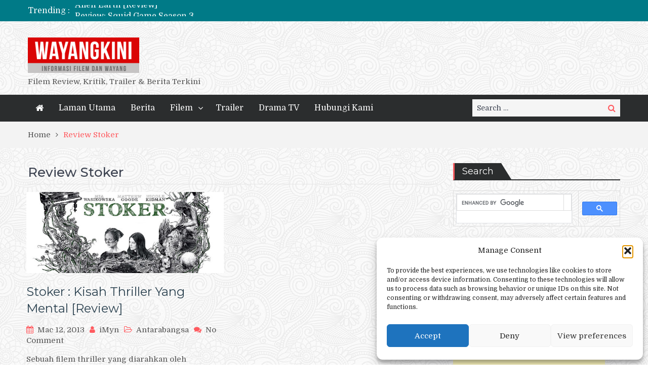

--- FILE ---
content_type: text/html; charset=UTF-8
request_url: https://wayangkini.com/tag/review-stoker/
body_size: 14608
content:
<!-- This page is cached by the Hummingbird Performance plugin v3.17.1 - https://wordpress.org/plugins/hummingbird-performance/. --><!DOCTYPE html> <html lang="ms-MY"><head>
	    <meta charset="UTF-8">
    <meta name="viewport" content="width=device-width, initial-scale=1">
    <link rel="profile" href="https://gmpg.org/xfn/11">
    <link rel="pingback" href="https://wayangkini.com/xmlrpc.php">
    <meta name="format-detection" content="telephone=no">
    <meta http-equiv="X-UA-Compatible" content="IE=edge">
    <meta name='robots' content='index, follow, max-image-preview:large, max-snippet:-1, max-video-preview:-1' />
	<style>img:is([sizes="auto" i], [sizes^="auto," i]) { contain-intrinsic-size: 3000px 1500px }</style>
	
	<!-- This site is optimized with the Yoast SEO plugin v26.3 - https://yoast.com/wordpress/plugins/seo/ -->
	<title>Review Stoker Archives - WayangKini</title>
	<link rel="canonical" href="https://wayangkini.com/tag/review-stoker/" />
	<meta property="og:locale" content="ms_MY" />
	<meta property="og:type" content="article" />
	<meta property="og:title" content="Review Stoker Archives - WayangKini" />
	<meta property="og:url" content="https://wayangkini.com/tag/review-stoker/" />
	<meta property="og:site_name" content="WayangKini" />
	<script type="application/ld+json" class="yoast-schema-graph">{"@context":"https://schema.org","@graph":[{"@type":"CollectionPage","@id":"https://wayangkini.com/tag/review-stoker/","url":"https://wayangkini.com/tag/review-stoker/","name":"Review Stoker Archives - WayangKini","isPartOf":{"@id":"https://wayangkini.com/#website"},"primaryImageOfPage":{"@id":"https://wayangkini.com/tag/review-stoker/#primaryimage"},"image":{"@id":"https://wayangkini.com/tag/review-stoker/#primaryimage"},"thumbnailUrl":"https://wayangkini.com/wp-content/uploads/2013/03/Stoker-1993581-header.jpg","breadcrumb":{"@id":"https://wayangkini.com/tag/review-stoker/#breadcrumb"},"inLanguage":"ms-MY"},{"@type":"ImageObject","inLanguage":"ms-MY","@id":"https://wayangkini.com/tag/review-stoker/#primaryimage","url":"https://wayangkini.com/wp-content/uploads/2013/03/Stoker-1993581-header.jpg","contentUrl":"https://wayangkini.com/wp-content/uploads/2013/03/Stoker-1993581-header.jpg","width":610,"height":250,"caption":"Stoker"},{"@type":"BreadcrumbList","@id":"https://wayangkini.com/tag/review-stoker/#breadcrumb","itemListElement":[{"@type":"ListItem","position":1,"name":"Home","item":"https://wayangkini.com/"},{"@type":"ListItem","position":2,"name":"Review Stoker"}]},{"@type":"WebSite","@id":"https://wayangkini.com/#website","url":"https://wayangkini.com/","name":"WayangKini","description":"Filem Review, Kritik, Trailer &amp; Berita Terkini","publisher":{"@id":"https://wayangkini.com/#organization"},"potentialAction":[{"@type":"SearchAction","target":{"@type":"EntryPoint","urlTemplate":"https://wayangkini.com/?s={search_term_string}"},"query-input":{"@type":"PropertyValueSpecification","valueRequired":true,"valueName":"search_term_string"}}],"inLanguage":"ms-MY"},{"@type":"Organization","@id":"https://wayangkini.com/#organization","name":"WayangKini","url":"https://wayangkini.com/","logo":{"@type":"ImageObject","inLanguage":"ms-MY","@id":"https://wayangkini.com/#/schema/logo/image/","url":"https://wayangkini.com/wp-content/uploads/2015/02/cropped-wayangkini1.png","contentUrl":"https://wayangkini.com/wp-content/uploads/2015/02/cropped-wayangkini1.png","width":220,"height":70,"caption":"WayangKini"},"image":{"@id":"https://wayangkini.com/#/schema/logo/image/"},"sameAs":["https://www.facebook.com/Wayangkini/"]}]}</script>
	<!-- / Yoast SEO plugin. -->


<link rel='dns-prefetch' href='//fonts.googleapis.com' />
<link href='https://fonts.googleapis.com' rel='preconnect' />
<link href='//fonts.gstatic.com' crossorigin='' rel='preconnect' />
<link rel="alternate" type="application/rss+xml" title="Suapan WayangKini &raquo;" href="https://wayangkini.com/feed/" />
<link rel="alternate" type="application/rss+xml" title="Suapan Ulasan WayangKini &raquo;" href="https://wayangkini.com/comments/feed/" />
<link rel="alternate" type="application/rss+xml" title="Suapan Tag WayangKini &raquo; Review Stoker" href="https://wayangkini.com/tag/review-stoker/feed/" />
		<!-- This site uses the Google Analytics by ExactMetrics plugin v8.10.1 - Using Analytics tracking - https://www.exactmetrics.com/ -->
							<script src="//www.googletagmanager.com/gtag/js?id=G-4ZJMTS7KMJ"  data-cfasync="false" data-wpfc-render="false" type="text/javascript" async></script>
			<script data-cfasync="false" data-wpfc-render="false" type="text/javascript">
				var em_version = '8.10.1';
				var em_track_user = true;
				var em_no_track_reason = '';
								var ExactMetricsDefaultLocations = {"page_location":"https:\/\/wayangkini.com\/tag\/review-stoker\/"};
								if ( typeof ExactMetricsPrivacyGuardFilter === 'function' ) {
					var ExactMetricsLocations = (typeof ExactMetricsExcludeQuery === 'object') ? ExactMetricsPrivacyGuardFilter( ExactMetricsExcludeQuery ) : ExactMetricsPrivacyGuardFilter( ExactMetricsDefaultLocations );
				} else {
					var ExactMetricsLocations = (typeof ExactMetricsExcludeQuery === 'object') ? ExactMetricsExcludeQuery : ExactMetricsDefaultLocations;
				}

								var disableStrs = [
										'ga-disable-G-4ZJMTS7KMJ',
									];

				/* Function to detect opted out users */
				function __gtagTrackerIsOptedOut() {
					for (var index = 0; index < disableStrs.length; index++) {
						if (document.cookie.indexOf(disableStrs[index] + '=true') > -1) {
							return true;
						}
					}

					return false;
				}

				/* Disable tracking if the opt-out cookie exists. */
				if (__gtagTrackerIsOptedOut()) {
					for (var index = 0; index < disableStrs.length; index++) {
						window[disableStrs[index]] = true;
					}
				}

				/* Opt-out function */
				function __gtagTrackerOptout() {
					for (var index = 0; index < disableStrs.length; index++) {
						document.cookie = disableStrs[index] + '=true; expires=Thu, 31 Dec 2099 23:59:59 UTC; path=/';
						window[disableStrs[index]] = true;
					}
				}

				if ('undefined' === typeof gaOptout) {
					function gaOptout() {
						__gtagTrackerOptout();
					}
				}
								window.dataLayer = window.dataLayer || [];

				window.ExactMetricsDualTracker = {
					helpers: {},
					trackers: {},
				};
				if (em_track_user) {
					function __gtagDataLayer() {
						dataLayer.push(arguments);
					}

					function __gtagTracker(type, name, parameters) {
						if (!parameters) {
							parameters = {};
						}

						if (parameters.send_to) {
							__gtagDataLayer.apply(null, arguments);
							return;
						}

						if (type === 'event') {
														parameters.send_to = exactmetrics_frontend.v4_id;
							var hookName = name;
							if (typeof parameters['event_category'] !== 'undefined') {
								hookName = parameters['event_category'] + ':' + name;
							}

							if (typeof ExactMetricsDualTracker.trackers[hookName] !== 'undefined') {
								ExactMetricsDualTracker.trackers[hookName](parameters);
							} else {
								__gtagDataLayer('event', name, parameters);
							}
							
						} else {
							__gtagDataLayer.apply(null, arguments);
						}
					}

					__gtagTracker('js', new Date());
					__gtagTracker('set', {
						'developer_id.dNDMyYj': true,
											});
					if ( ExactMetricsLocations.page_location ) {
						__gtagTracker('set', ExactMetricsLocations);
					}
										__gtagTracker('config', 'G-4ZJMTS7KMJ', {"forceSSL":"true"} );
										window.gtag = __gtagTracker;										(function () {
						/* https://developers.google.com/analytics/devguides/collection/analyticsjs/ */
						/* ga and __gaTracker compatibility shim. */
						var noopfn = function () {
							return null;
						};
						var newtracker = function () {
							return new Tracker();
						};
						var Tracker = function () {
							return null;
						};
						var p = Tracker.prototype;
						p.get = noopfn;
						p.set = noopfn;
						p.send = function () {
							var args = Array.prototype.slice.call(arguments);
							args.unshift('send');
							__gaTracker.apply(null, args);
						};
						var __gaTracker = function () {
							var len = arguments.length;
							if (len === 0) {
								return;
							}
							var f = arguments[len - 1];
							if (typeof f !== 'object' || f === null || typeof f.hitCallback !== 'function') {
								if ('send' === arguments[0]) {
									var hitConverted, hitObject = false, action;
									if ('event' === arguments[1]) {
										if ('undefined' !== typeof arguments[3]) {
											hitObject = {
												'eventAction': arguments[3],
												'eventCategory': arguments[2],
												'eventLabel': arguments[4],
												'value': arguments[5] ? arguments[5] : 1,
											}
										}
									}
									if ('pageview' === arguments[1]) {
										if ('undefined' !== typeof arguments[2]) {
											hitObject = {
												'eventAction': 'page_view',
												'page_path': arguments[2],
											}
										}
									}
									if (typeof arguments[2] === 'object') {
										hitObject = arguments[2];
									}
									if (typeof arguments[5] === 'object') {
										Object.assign(hitObject, arguments[5]);
									}
									if ('undefined' !== typeof arguments[1].hitType) {
										hitObject = arguments[1];
										if ('pageview' === hitObject.hitType) {
											hitObject.eventAction = 'page_view';
										}
									}
									if (hitObject) {
										action = 'timing' === arguments[1].hitType ? 'timing_complete' : hitObject.eventAction;
										hitConverted = mapArgs(hitObject);
										__gtagTracker('event', action, hitConverted);
									}
								}
								return;
							}

							function mapArgs(args) {
								var arg, hit = {};
								var gaMap = {
									'eventCategory': 'event_category',
									'eventAction': 'event_action',
									'eventLabel': 'event_label',
									'eventValue': 'event_value',
									'nonInteraction': 'non_interaction',
									'timingCategory': 'event_category',
									'timingVar': 'name',
									'timingValue': 'value',
									'timingLabel': 'event_label',
									'page': 'page_path',
									'location': 'page_location',
									'title': 'page_title',
									'referrer' : 'page_referrer',
								};
								for (arg in args) {
																		if (!(!args.hasOwnProperty(arg) || !gaMap.hasOwnProperty(arg))) {
										hit[gaMap[arg]] = args[arg];
									} else {
										hit[arg] = args[arg];
									}
								}
								return hit;
							}

							try {
								f.hitCallback();
							} catch (ex) {
							}
						};
						__gaTracker.create = newtracker;
						__gaTracker.getByName = newtracker;
						__gaTracker.getAll = function () {
							return [];
						};
						__gaTracker.remove = noopfn;
						__gaTracker.loaded = true;
						window['__gaTracker'] = __gaTracker;
					})();
									} else {
										console.log("");
					(function () {
						function __gtagTracker() {
							return null;
						}

						window['__gtagTracker'] = __gtagTracker;
						window['gtag'] = __gtagTracker;
					})();
									}
			</script>
							<!-- / Google Analytics by ExactMetrics -->
		<link rel='stylesheet' id='wp-block-library-css' href='https://wayangkini.com/wp-includes/css/dist/block-library/style.min.css' type='text/css' media='all' />
<style id='classic-theme-styles-inline-css' type='text/css'>
/*! This file is auto-generated */
.wp-block-button__link{color:#fff;background-color:#32373c;border-radius:9999px;box-shadow:none;text-decoration:none;padding:calc(.667em + 2px) calc(1.333em + 2px);font-size:1.125em}.wp-block-file__button{background:#32373c;color:#fff;text-decoration:none}
</style>
<style id='global-styles-inline-css' type='text/css'>
:root{--wp--preset--aspect-ratio--square: 1;--wp--preset--aspect-ratio--4-3: 4/3;--wp--preset--aspect-ratio--3-4: 3/4;--wp--preset--aspect-ratio--3-2: 3/2;--wp--preset--aspect-ratio--2-3: 2/3;--wp--preset--aspect-ratio--16-9: 16/9;--wp--preset--aspect-ratio--9-16: 9/16;--wp--preset--color--black: #000000;--wp--preset--color--cyan-bluish-gray: #abb8c3;--wp--preset--color--white: #ffffff;--wp--preset--color--pale-pink: #f78da7;--wp--preset--color--vivid-red: #cf2e2e;--wp--preset--color--luminous-vivid-orange: #ff6900;--wp--preset--color--luminous-vivid-amber: #fcb900;--wp--preset--color--light-green-cyan: #7bdcb5;--wp--preset--color--vivid-green-cyan: #00d084;--wp--preset--color--pale-cyan-blue: #8ed1fc;--wp--preset--color--vivid-cyan-blue: #0693e3;--wp--preset--color--vivid-purple: #9b51e0;--wp--preset--gradient--vivid-cyan-blue-to-vivid-purple: linear-gradient(135deg,rgba(6,147,227,1) 0%,rgb(155,81,224) 100%);--wp--preset--gradient--light-green-cyan-to-vivid-green-cyan: linear-gradient(135deg,rgb(122,220,180) 0%,rgb(0,208,130) 100%);--wp--preset--gradient--luminous-vivid-amber-to-luminous-vivid-orange: linear-gradient(135deg,rgba(252,185,0,1) 0%,rgba(255,105,0,1) 100%);--wp--preset--gradient--luminous-vivid-orange-to-vivid-red: linear-gradient(135deg,rgba(255,105,0,1) 0%,rgb(207,46,46) 100%);--wp--preset--gradient--very-light-gray-to-cyan-bluish-gray: linear-gradient(135deg,rgb(238,238,238) 0%,rgb(169,184,195) 100%);--wp--preset--gradient--cool-to-warm-spectrum: linear-gradient(135deg,rgb(74,234,220) 0%,rgb(151,120,209) 20%,rgb(207,42,186) 40%,rgb(238,44,130) 60%,rgb(251,105,98) 80%,rgb(254,248,76) 100%);--wp--preset--gradient--blush-light-purple: linear-gradient(135deg,rgb(255,206,236) 0%,rgb(152,150,240) 100%);--wp--preset--gradient--blush-bordeaux: linear-gradient(135deg,rgb(254,205,165) 0%,rgb(254,45,45) 50%,rgb(107,0,62) 100%);--wp--preset--gradient--luminous-dusk: linear-gradient(135deg,rgb(255,203,112) 0%,rgb(199,81,192) 50%,rgb(65,88,208) 100%);--wp--preset--gradient--pale-ocean: linear-gradient(135deg,rgb(255,245,203) 0%,rgb(182,227,212) 50%,rgb(51,167,181) 100%);--wp--preset--gradient--electric-grass: linear-gradient(135deg,rgb(202,248,128) 0%,rgb(113,206,126) 100%);--wp--preset--gradient--midnight: linear-gradient(135deg,rgb(2,3,129) 0%,rgb(40,116,252) 100%);--wp--preset--font-size--small: 13px;--wp--preset--font-size--medium: 20px;--wp--preset--font-size--large: 36px;--wp--preset--font-size--x-large: 42px;--wp--preset--spacing--20: 0.44rem;--wp--preset--spacing--30: 0.67rem;--wp--preset--spacing--40: 1rem;--wp--preset--spacing--50: 1.5rem;--wp--preset--spacing--60: 2.25rem;--wp--preset--spacing--70: 3.38rem;--wp--preset--spacing--80: 5.06rem;--wp--preset--shadow--natural: 6px 6px 9px rgba(0, 0, 0, 0.2);--wp--preset--shadow--deep: 12px 12px 50px rgba(0, 0, 0, 0.4);--wp--preset--shadow--sharp: 6px 6px 0px rgba(0, 0, 0, 0.2);--wp--preset--shadow--outlined: 6px 6px 0px -3px rgba(255, 255, 255, 1), 6px 6px rgba(0, 0, 0, 1);--wp--preset--shadow--crisp: 6px 6px 0px rgba(0, 0, 0, 1);}:where(.is-layout-flex){gap: 0.5em;}:where(.is-layout-grid){gap: 0.5em;}body .is-layout-flex{display: flex;}.is-layout-flex{flex-wrap: wrap;align-items: center;}.is-layout-flex > :is(*, div){margin: 0;}body .is-layout-grid{display: grid;}.is-layout-grid > :is(*, div){margin: 0;}:where(.wp-block-columns.is-layout-flex){gap: 2em;}:where(.wp-block-columns.is-layout-grid){gap: 2em;}:where(.wp-block-post-template.is-layout-flex){gap: 1.25em;}:where(.wp-block-post-template.is-layout-grid){gap: 1.25em;}.has-black-color{color: var(--wp--preset--color--black) !important;}.has-cyan-bluish-gray-color{color: var(--wp--preset--color--cyan-bluish-gray) !important;}.has-white-color{color: var(--wp--preset--color--white) !important;}.has-pale-pink-color{color: var(--wp--preset--color--pale-pink) !important;}.has-vivid-red-color{color: var(--wp--preset--color--vivid-red) !important;}.has-luminous-vivid-orange-color{color: var(--wp--preset--color--luminous-vivid-orange) !important;}.has-luminous-vivid-amber-color{color: var(--wp--preset--color--luminous-vivid-amber) !important;}.has-light-green-cyan-color{color: var(--wp--preset--color--light-green-cyan) !important;}.has-vivid-green-cyan-color{color: var(--wp--preset--color--vivid-green-cyan) !important;}.has-pale-cyan-blue-color{color: var(--wp--preset--color--pale-cyan-blue) !important;}.has-vivid-cyan-blue-color{color: var(--wp--preset--color--vivid-cyan-blue) !important;}.has-vivid-purple-color{color: var(--wp--preset--color--vivid-purple) !important;}.has-black-background-color{background-color: var(--wp--preset--color--black) !important;}.has-cyan-bluish-gray-background-color{background-color: var(--wp--preset--color--cyan-bluish-gray) !important;}.has-white-background-color{background-color: var(--wp--preset--color--white) !important;}.has-pale-pink-background-color{background-color: var(--wp--preset--color--pale-pink) !important;}.has-vivid-red-background-color{background-color: var(--wp--preset--color--vivid-red) !important;}.has-luminous-vivid-orange-background-color{background-color: var(--wp--preset--color--luminous-vivid-orange) !important;}.has-luminous-vivid-amber-background-color{background-color: var(--wp--preset--color--luminous-vivid-amber) !important;}.has-light-green-cyan-background-color{background-color: var(--wp--preset--color--light-green-cyan) !important;}.has-vivid-green-cyan-background-color{background-color: var(--wp--preset--color--vivid-green-cyan) !important;}.has-pale-cyan-blue-background-color{background-color: var(--wp--preset--color--pale-cyan-blue) !important;}.has-vivid-cyan-blue-background-color{background-color: var(--wp--preset--color--vivid-cyan-blue) !important;}.has-vivid-purple-background-color{background-color: var(--wp--preset--color--vivid-purple) !important;}.has-black-border-color{border-color: var(--wp--preset--color--black) !important;}.has-cyan-bluish-gray-border-color{border-color: var(--wp--preset--color--cyan-bluish-gray) !important;}.has-white-border-color{border-color: var(--wp--preset--color--white) !important;}.has-pale-pink-border-color{border-color: var(--wp--preset--color--pale-pink) !important;}.has-vivid-red-border-color{border-color: var(--wp--preset--color--vivid-red) !important;}.has-luminous-vivid-orange-border-color{border-color: var(--wp--preset--color--luminous-vivid-orange) !important;}.has-luminous-vivid-amber-border-color{border-color: var(--wp--preset--color--luminous-vivid-amber) !important;}.has-light-green-cyan-border-color{border-color: var(--wp--preset--color--light-green-cyan) !important;}.has-vivid-green-cyan-border-color{border-color: var(--wp--preset--color--vivid-green-cyan) !important;}.has-pale-cyan-blue-border-color{border-color: var(--wp--preset--color--pale-cyan-blue) !important;}.has-vivid-cyan-blue-border-color{border-color: var(--wp--preset--color--vivid-cyan-blue) !important;}.has-vivid-purple-border-color{border-color: var(--wp--preset--color--vivid-purple) !important;}.has-vivid-cyan-blue-to-vivid-purple-gradient-background{background: var(--wp--preset--gradient--vivid-cyan-blue-to-vivid-purple) !important;}.has-light-green-cyan-to-vivid-green-cyan-gradient-background{background: var(--wp--preset--gradient--light-green-cyan-to-vivid-green-cyan) !important;}.has-luminous-vivid-amber-to-luminous-vivid-orange-gradient-background{background: var(--wp--preset--gradient--luminous-vivid-amber-to-luminous-vivid-orange) !important;}.has-luminous-vivid-orange-to-vivid-red-gradient-background{background: var(--wp--preset--gradient--luminous-vivid-orange-to-vivid-red) !important;}.has-very-light-gray-to-cyan-bluish-gray-gradient-background{background: var(--wp--preset--gradient--very-light-gray-to-cyan-bluish-gray) !important;}.has-cool-to-warm-spectrum-gradient-background{background: var(--wp--preset--gradient--cool-to-warm-spectrum) !important;}.has-blush-light-purple-gradient-background{background: var(--wp--preset--gradient--blush-light-purple) !important;}.has-blush-bordeaux-gradient-background{background: var(--wp--preset--gradient--blush-bordeaux) !important;}.has-luminous-dusk-gradient-background{background: var(--wp--preset--gradient--luminous-dusk) !important;}.has-pale-ocean-gradient-background{background: var(--wp--preset--gradient--pale-ocean) !important;}.has-electric-grass-gradient-background{background: var(--wp--preset--gradient--electric-grass) !important;}.has-midnight-gradient-background{background: var(--wp--preset--gradient--midnight) !important;}.has-small-font-size{font-size: var(--wp--preset--font-size--small) !important;}.has-medium-font-size{font-size: var(--wp--preset--font-size--medium) !important;}.has-large-font-size{font-size: var(--wp--preset--font-size--large) !important;}.has-x-large-font-size{font-size: var(--wp--preset--font-size--x-large) !important;}
:where(.wp-block-post-template.is-layout-flex){gap: 1.25em;}:where(.wp-block-post-template.is-layout-grid){gap: 1.25em;}
:where(.wp-block-columns.is-layout-flex){gap: 2em;}:where(.wp-block-columns.is-layout-grid){gap: 2em;}
:root :where(.wp-block-pullquote){font-size: 1.5em;line-height: 1.6;}
</style>
<link rel='stylesheet' id='wphb-1-css' href='https://wayangkini.com/wp-content/uploads/hummingbird-assets/32b8a3fb2db4a8d3fda5ecbb26988a35.css' type='text/css' media='all' />
<style id='wphb-1-inline-css' type='text/css'>
.mashsb-count {color:#cccccc;}@media only screen and (min-width:568px){.mashsb-buttons a {min-width: 177px;}}
</style>
<link rel='stylesheet' id='pt-magazine-fonts-css' href='//fonts.googleapis.com/css?family=Domine%3A400%2C700%7CMontserrat%3A300%2C400%2C500%2C600%2C700&#038;subset=latin%2Clatin-ext' type='text/css' media='all' />
<link rel='stylesheet' id='wphb-2-css' href='https://wayangkini.com/wp-content/uploads/hummingbird-assets/07fd95cbaf2b123bd113202e7d237212.css' type='text/css' media='all' />
<script type="text/javascript" async src="https://wayangkini.com/wp-content/plugins/burst-statistics/helpers/timeme/timeme.min.js" id="burst-timeme-js"></script>
<script type="text/javascript" id="burst-js-extra">
/* <![CDATA[ */
var burst = {"tracking":{"isInitialHit":true,"lastUpdateTimestamp":0,"beacon_url":"https:\/\/wayangkini.com\/wp-content\/plugins\/burst-statistics\/endpoint.php","ajaxUrl":"https:\/\/wayangkini.com\/wp-admin\/admin-ajax.php"},"options":{"cookieless":0,"pageUrl":"https:\/\/wayangkini.com\/antarabangsa\/stoker-kisah-thriller-yang-mental-review\/","beacon_enabled":1,"do_not_track":0,"enable_turbo_mode":0,"track_url_change":0,"cookie_retention_days":30,"debug":0},"goals":{"completed":[],"scriptUrl":"https:\/\/wayangkini.com\/wp-content\/plugins\/burst-statistics\/assets\/js\/build\/burst-goals.js?v=1762801997","active":[{"ID":"1","title":"Default goal","type":"clicks","status":"active","server_side":"0","url":"*","conversion_metric":"visitors","date_created":"1714021712","date_start":"1714021712","date_end":"0","attribute":"class","attribute_value":"","hook":"","selector":""}]},"cache":{"uid":null,"fingerprint":null,"isUserAgent":null,"isDoNotTrack":null,"useCookies":null}};
/* ]]> */
</script>
<script type="text/javascript" async src="https://wayangkini.com/wp-content/plugins/burst-statistics/assets/js/build/burst.min.js" id="burst-js"></script>
<script type="text/javascript" src="https://wayangkini.com/wp-content/uploads/hummingbird-assets/04000573ea67ed5a46dbd483b7c33f74.js" id="wphb-3-js"></script>
<script type="text/javascript" id="wphb-4-js-extra">
/* <![CDATA[ */
var rllArgs = {"script":"nivo_lightbox","selector":"lightbox","custom_events":""};;;var mashsb = {"shares":"0","round_shares":"1","animate_shares":"0","dynamic_buttons":"0","share_url":"https:\/\/wayangkini.com\/antarabangsa\/stoker-kisah-thriller-yang-mental-review\/","title":"Stoker+%3A+Kisah+Thriller+Yang+Mental+%5BReview%5D","image":"https:\/\/wayangkini.com\/wp-content\/uploads\/2013\/03\/Stoker-1993581-header.jpg","desc":"Sebuah filem thriller yang diarahkan oleh pengarah filem Korea \"Oldboy\", Park Chan-wook, yang berkisar tentang keluarga India Stoker yang baru kehilangan ayah dan pada masa yang sama pakciknya, Charles, yang tidak pernah dia temui sebelum \u2026","hashtag":"","subscribe":"content","subscribe_url":"","activestatus":"1","singular":"0","twitter_popup":"1","refresh":"0","nonce":"ebd8ee2ec2","postid":"","servertime":"1763402015","ajaxurl":"https:\/\/wayangkini.com\/wp-admin\/admin-ajax.php"};
/* ]]> */
</script>
<script type="text/javascript" src="https://wayangkini.com/wp-content/uploads/hummingbird-assets/4a508ee8b95a7f2a20f8576e7ea1b888.js" id="wphb-4-js"></script>
<link rel="https://api.w.org/" href="https://wayangkini.com/wp-json/" /><link rel="alternate" title="JSON" type="application/json" href="https://wayangkini.com/wp-json/wp/v2/tags/67" />			<style>.cmplz-hidden {
					display: none !important;
				}</style><style type="text/css" id="custom-background-css">
body.custom-background { background-image: url("https://wayangkini.com/wp-content/uploads/2020/08/symphony.png"); background-position: left top; background-size: auto; background-repeat: repeat; background-attachment: scroll; }
</style>
	<link rel="icon" href="https://wayangkini.com/wp-content/uploads/2012/12/cropped-Wayang-Kini-32x32.png" sizes="32x32" />
<link rel="icon" href="https://wayangkini.com/wp-content/uploads/2012/12/cropped-Wayang-Kini-192x192.png" sizes="192x192" />
<link rel="apple-touch-icon" href="https://wayangkini.com/wp-content/uploads/2012/12/cropped-Wayang-Kini-180x180.png" />
<meta name="msapplication-TileImage" content="https://wayangkini.com/wp-content/uploads/2012/12/cropped-Wayang-Kini-270x270.png" />
</head>

<body data-rsssl=1 class="archive tag tag-review-stoker tag-67 custom-background wp-custom-logo wp-theme-pt-magazine group-blog hfeed global-layout-right-sidebar blog-layout-grid global-sticky-sidebar" data-burst_id="67" data-burst_type="tag">
	<div id="page" class="site">
		<header id="masthead" class="site-header" role="banner">        <div class="top-header">
            <div class="container">
                <div class="top-header-content">
                    
                    <div class="top-info-left left">

                        
        <div class="recent-stories-holder">
            
                <span>Trending :</span>
                
                                  
                <ul id="recent-news">
                                            
                        <li>
                            <a href="https://wayangkini.com/hotstar/alien-earth-review/">Alien Earth [Review]</a>
                        </li>

                                                
                        <li>
                            <a href="https://wayangkini.com/netflix/review-squid-game-season-3/">Review: Squid Game Season 3</a>
                        </li>

                                                
                        <li>
                            <a href="https://wayangkini.com/anime/review-predator-killer-of-killers/">Review: Predator Killer of Killers</a>
                        </li>

                                                
                        <li>
                            <a href="https://wayangkini.com/anime/review-wild-robot/">[Review] Wild Robot</a>
                        </li>

                                                
                        <li>
                            <a href="https://wayangkini.com/hotstar/review-gannibal/">[Review] Gannibal</a>
                        </li>

                                              
                </ul>
                          </div>
        
                    </div>

                    <div class="top-info-right right">

                        
                            <div class="social-widgets">

                                <div class="widget pt_magazine_widget_social">
			<div class="social-widgets">

				
			</div>

			</div>                                
                            </div><!-- .social-widgets -->

                            
                    </div>

                </div><!-- .top-header-content -->   
            </div>
        </div><!-- .top-header -->
                <div class="bottom-header">
            <div class="container">
                <div class="site-branding">
                    <a href="https://wayangkini.com/" class="custom-logo-link" rel="home"><img width="220" height="70" src="https://wayangkini.com/wp-content/uploads/2015/02/cropped-wayangkini1.png" class="custom-logo" alt="WayangKini" decoding="async" /></a>
                            <p class="site-description">Filem Review, Kritik, Trailer &amp; Berita Terkini</p>

                                            </div>
                                
            </div>
        </div>

                <div class="sticky-wrapper" id="sticky-wrapper">
        <div class="main-navigation-holder home-icon-enabled">
            <div class="container">
                                <div id="main-nav" class="semi-width-nav clear-fix">
                    <nav id="site-navigation" class="main-navigation" role="navigation">
                        
                            <div class="home-icon">

                                <a href="https://wayangkini.com/"><i class="fa fa-home"></i></a>
                                
                            </div>

                                                    <div class="wrap-menu-content">
                            <div class="menu-main-container"><ul id="primary-menu" class="menu"><li id="menu-item-6" class="menu-item menu-item-type-custom menu-item-object-custom menu-item-home menu-item-6"><a href="https://wayangkini.com">Laman Utama</a></li>
<li id="menu-item-8" class="menu-item menu-item-type-taxonomy menu-item-object-category menu-item-8"><a href="https://wayangkini.com/category/berita/">Berita</a></li>
<li id="menu-item-1883" class="menu-item menu-item-type-custom menu-item-object-custom menu-item-has-children menu-item-1883"><a href="#">Filem</a>
<ul class="sub-menu">
	<li id="menu-item-9" class="menu-item menu-item-type-taxonomy menu-item-object-category menu-item-9"><a href="https://wayangkini.com/category/tempatan/">Tempatan</a></li>
	<li id="menu-item-7" class="menu-item menu-item-type-taxonomy menu-item-object-category menu-item-7"><a href="https://wayangkini.com/category/antarabangsa/">Antarabangsa</a></li>
	<li id="menu-item-4519" class="menu-item menu-item-type-taxonomy menu-item-object-category menu-item-4519"><a href="https://wayangkini.com/category/retro-movie/">Retro Movie</a></li>
	<li id="menu-item-4571" class="menu-item menu-item-type-taxonomy menu-item-object-category menu-item-4571"><a href="https://wayangkini.com/category/streaming/">Streaming</a></li>
</ul>
</li>
<li id="menu-item-10" class="menu-item menu-item-type-taxonomy menu-item-object-category menu-item-10"><a href="https://wayangkini.com/category/trailer/">Trailer</a></li>
<li id="menu-item-1387" class="menu-item menu-item-type-taxonomy menu-item-object-category menu-item-1387"><a href="https://wayangkini.com/category/drama-tv/">Drama TV</a></li>
<li id="menu-item-13" class="menu-item menu-item-type-post_type menu-item-object-page menu-item-13"><a href="https://wayangkini.com/hubungi-kami/">Hubungi Kami</a></li>
</ul></div>                        </div><!-- .menu-content -->
                    </nav><!-- #site-navigation -->
                </div> <!-- #main-nav -->

                                    <div class="search-holder">

                        
                        <div class="search-box">
                            
<form role="search" method="get" class="search-form" action="https://wayangkini.com/">
	
		<span class="screen-reader-text">Search for:</span>
		<input type="search" class="search-field" placeholder="Search &hellip;" value="" name="s" />
	
	<button type="submit" class="search-submit"><span class="screen-reader-text">Search</span><i class="fa fa-search" aria-hidden="true"></i></button>
</form>
                        </div>
                    </div><!-- .search-holder -->
                    
            </div><!-- .container -->
        </div>
        </div>
        </header><!-- #masthead -->
<div id="breadcrumb">
	<div class="container">
		<div role="navigation" aria-label="Breadcrumbs" class="breadcrumb-trail breadcrumbs" itemprop="breadcrumb"><ul class="trail-items" itemscope itemtype="http://schema.org/BreadcrumbList"><meta name="numberOfItems" content="2" /><meta name="itemListOrder" content="Ascending" /><li itemprop="itemListElement" itemscope itemtype="http://schema.org/ListItem" class="trail-item trail-begin"><a href="https://wayangkini.com/" rel="home" itemprop="item"><span itemprop="name">Home</span></a><meta itemprop="position" content="1" /></li><li itemprop="itemListElement" itemscope itemtype="http://schema.org/ListItem" class="trail-item trail-end"><span itemprop="item">Review Stoker</span><meta itemprop="position" content="2" /></li></ul></div>	</div><!-- .container -->
</div><!-- #breadcrumb -->

        <div id="content" class="site-content">

            
            <div class="container"><div class="inner-wrapper">
	<div id="primary" class="content-area">
		<main id="main" class="site-main" role="main">
                    <header class="entry-header"><h1>Review Stoker</h1></header><!-- .entry-header -->
			
				<div class="inner-wrapper">

				
				
<article id="post-230" class="post-230 post type-post status-publish format-standard has-post-thumbnail hentry category-antarabangsa tag-featured tag-india-stoker tag-review-stoker tag-stoker">

	<div class="article-wrap-inner">

		
			<div class="featured-thumb">

				
				<a href="https://wayangkini.com/antarabangsa/stoker-kisah-thriller-yang-mental-review/"><img width="400" height="164" src="https://wayangkini.com/wp-content/uploads/2013/03/Stoker-1993581-header.jpg" class="attachment-pt-magazine-tall size-pt-magazine-tall wp-post-image" alt="Stoker" decoding="async" fetchpriority="high" srcset="https://wayangkini.com/wp-content/uploads/2013/03/Stoker-1993581-header.jpg 610w, https://wayangkini.com/wp-content/uploads/2013/03/Stoker-1993581-header-300x122.jpg 300w" sizes="(max-width: 400px) 100vw, 400px" /></a>

			</div>

		
		
		<div class="content-wrap content-with-image">
			<div class="content-wrap-inner">
				<header class="entry-header">
					<h3 class="entry-title"><a href="https://wayangkini.com/antarabangsa/stoker-kisah-thriller-yang-mental-review/" rel="bookmark">Stoker : Kisah Thriller Yang Mental [Review]</a></h3>						<div class="entry-meta">
							<span class="posted-on"><a href="https://wayangkini.com/antarabangsa/stoker-kisah-thriller-yang-mental-review/" rel="bookmark"><time class="entry-date published updated" datetime="2013-03-12T14:06:10+08:00">Mac 12, 2013</time></a></span><span class="byline"> <span class="author vcard"><a class="url fn n" href="https://wayangkini.com/author/imyn/">iMyn</a></span></span><span class="cat-links"><a href="https://wayangkini.com/category/antarabangsa/" rel="category tag">Antarabangsa</a></span><span class="comments-link"><a href="https://wayangkini.com/antarabangsa/stoker-kisah-thriller-yang-mental-review/#respond">No Comment<span class="screen-reader-text"> on Stoker : Kisah Thriller Yang Mental [Review]</span></a></span>						</div><!-- .entry-meta -->
										</header><!-- .entry-header -->

				<div class="entry-content">
					<p>Sebuah filem thriller yang diarahkan oleh pengarah filem Korea &#8220;Oldboy&#8221;, Park Chan-wook, yang berkisar tentang keluarga India Stoker yang baru&hellip;</p>
<p><a href="https://wayangkini.com/antarabangsa/stoker-kisah-thriller-yang-mental-review/" class="read-more button">Artikel Penuh</a></p>
				</div><!-- .entry-content -->
			</div>
		</div>

	</div>

</article><!-- #post-## -->

				</div>

				
		</main><!-- #main -->
	</div><!-- #primary -->


<div id="sidebar-primary" class="widget-area sidebar" role="complementary">
	<aside id="custom_html-7" class="widget_text widget widget_custom_html"><div class="section-title"><h2 class="widget-title">Search</h2></div><div class="textwidget custom-html-widget"><script async src='https://cse.google.com/cse.js?cx=partner-pub-9202524378375021:9738877075'></script><div class="gcse-searchbox-only"></div></div></aside><aside id="custom_html-2" class="widget_text widget widget_custom_html"><div class="textwidget custom-html-widget"><script async src="//pagead2.googlesyndication.com/pagead/js/adsbygoogle.js"></script>
<!-- sidebar ad wayangkini -->
<ins class="adsbygoogle"
     style="display:inline-block;width:300px;height:250px"
     data-ad-client="ca-pub-9202524378375021"
     data-ad-slot="7685651905"></ins>
<script>
(adsbygoogle = window.adsbygoogle || []).push({});
</script></div></aside><aside id="pt-magazine-extended-recent-posts-2" class="widget extended-recent-posts widget_extended_recent_posts">
	        <div class="recent-news-section">
                
                <div class="section-title"><h2 class="widget-title">Post Terbaharu</h2></div>
                <div class="recent-posts-side">

                    
                            <div class="news-item layout-two">
                                <div class="news-thumb">
                                    <a href="https://wayangkini.com/hotstar/alien-earth-review/"><img width="105" height="80" src="https://wayangkini.com/wp-content/uploads/2025/09/ac314a24-c615-48ee-8e24-b26de75e64ef-105x80.webp" class="attachment-pt-magazine-thumbnail size-pt-magazine-thumbnail wp-post-image" alt="" decoding="async" loading="lazy" /></a>   
                                </div><!-- .news-thumb --> 

                                <div class="news-text-wrap">
                                    <h3><a href="https://wayangkini.com/hotstar/alien-earth-review/">Alien Earth [Review]</a></h3>
                                     <span class="posted-date">September 12, 2025</span>
                                </div><!-- .news-text-wrap -->
                            </div><!-- .news-item -->

                            
                            <div class="news-item layout-two">
                                <div class="news-thumb">
                                    <a href="https://wayangkini.com/netflix/review-squid-game-season-3/"><img width="105" height="80" src="https://wayangkini.com/wp-content/uploads/2025/07/upload_f290fd69aa141bd1763db8838973cdfa_fff56f66-a560-438a-96ce-677feb17940d-105x80.avif" class="attachment-pt-magazine-thumbnail size-pt-magazine-thumbnail wp-post-image" alt="Squid Game Season 3" decoding="async" loading="lazy" /></a>   
                                </div><!-- .news-thumb --> 

                                <div class="news-text-wrap">
                                    <h3><a href="https://wayangkini.com/netflix/review-squid-game-season-3/">Review: Squid Game Season 3</a></h3>
                                     <span class="posted-date">Julai 2, 2025</span>
                                </div><!-- .news-text-wrap -->
                            </div><!-- .news-item -->

                            
                            <div class="news-item layout-two">
                                <div class="news-thumb">
                                    <a href="https://wayangkini.com/anime/review-predator-killer-of-killers/"><img width="105" height="80" src="https://wayangkini.com/wp-content/uploads/2025/07/5ded19e6-73f5-4c65-a4f8-759bce8d1114-105x80.webp" class="attachment-pt-magazine-thumbnail size-pt-magazine-thumbnail wp-post-image" alt="" decoding="async" loading="lazy" /></a>   
                                </div><!-- .news-thumb --> 

                                <div class="news-text-wrap">
                                    <h3><a href="https://wayangkini.com/anime/review-predator-killer-of-killers/">Review: Predator Killer of Killers</a></h3>
                                     <span class="posted-date">Julai 2, 2025</span>
                                </div><!-- .news-text-wrap -->
                            </div><!-- .news-item -->

                            
                            <div class="news-item layout-two">
                                <div class="news-thumb">
                                    <a href="https://wayangkini.com/anime/review-wild-robot/"><img width="105" height="80" src="https://wayangkini.com/wp-content/uploads/2025/05/the-wild-robot-poster-105x80.jpg" class="attachment-pt-magazine-thumbnail size-pt-magazine-thumbnail wp-post-image" alt="" decoding="async" loading="lazy" /></a>   
                                </div><!-- .news-thumb --> 

                                <div class="news-text-wrap">
                                    <h3><a href="https://wayangkini.com/anime/review-wild-robot/">[Review] Wild Robot</a></h3>
                                     <span class="posted-date">Mei 24, 2025</span>
                                </div><!-- .news-text-wrap -->
                            </div><!-- .news-item -->

                            
                            <div class="news-item layout-two">
                                <div class="news-thumb">
                                    <a href="https://wayangkini.com/hotstar/review-gannibal/"><img width="105" height="80" src="https://wayangkini.com/wp-content/uploads/2025/05/Re-sized-Thumbnail-opt1-1024x536-1-105x80.png" class="attachment-pt-magazine-thumbnail size-pt-magazine-thumbnail wp-post-image" alt="" decoding="async" loading="lazy" /></a>   
                                </div><!-- .news-thumb --> 

                                <div class="news-text-wrap">
                                    <h3><a href="https://wayangkini.com/hotstar/review-gannibal/">[Review] Gannibal</a></h3>
                                     <span class="posted-date">Mei 24, 2025</span>
                                </div><!-- .news-text-wrap -->
                            </div><!-- .news-item -->

                            
                    
                </div>
                 
	        </aside><aside id="pt-magazine-popular-posts-2" class="widget popular-posts widget_popular_posts">
	        <div class="popular-news-section">
                
                <div class="section-title"><h2 class="widget-title">Popular</h2></div>
                <div class="popular-posts-side">

                    
                            <div class="news-item layout-two">
                                <div class="news-thumb">
                                    <a href="https://wayangkini.com/antarabangsa/antman-review/"><img width="105" height="55" src="https://wayangkini.com/wp-content/uploads/2015/07/New-Ant-Man-Photos-Released.jpg" class="attachment-pt-magazine-thumbnail size-pt-magazine-thumbnail wp-post-image" alt="" decoding="async" loading="lazy" srcset="https://wayangkini.com/wp-content/uploads/2015/07/New-Ant-Man-Photos-Released.jpg 656w, https://wayangkini.com/wp-content/uploads/2015/07/New-Ant-Man-Photos-Released-300x157.jpg 300w" sizes="auto, (max-width: 105px) 100vw, 105px" /></a>   
                                </div><!-- .news-thumb --> 

                                <div class="news-text-wrap">
                                    <h3><a href="https://wayangkini.com/antarabangsa/antman-review/">Antman [Review]</a></h3>
                                     <span class="posted-date">Julai 27, 2015</span>
                                </div><!-- .news-text-wrap -->
                            </div><!-- .news-item -->

                            
                            <div class="news-item layout-two">
                                <div class="news-thumb">
                                    <a href="https://wayangkini.com/antarabangsa/pixels-review/"><img width="105" height="53" src="https://wayangkini.com/wp-content/uploads/2015/09/pixels-share-logo.png" class="attachment-pt-magazine-thumbnail size-pt-magazine-thumbnail wp-post-image" alt="" decoding="async" loading="lazy" srcset="https://wayangkini.com/wp-content/uploads/2015/09/pixels-share-logo.png 720w, https://wayangkini.com/wp-content/uploads/2015/09/pixels-share-logo-300x150.png 300w, https://wayangkini.com/wp-content/uploads/2015/09/pixels-share-logo-750x375.png 750w" sizes="auto, (max-width: 105px) 100vw, 105px" /></a>   
                                </div><!-- .news-thumb --> 

                                <div class="news-text-wrap">
                                    <h3><a href="https://wayangkini.com/antarabangsa/pixels-review/">Pixels [Review]</a></h3>
                                     <span class="posted-date">September 1, 2015</span>
                                </div><!-- .news-text-wrap -->
                            </div><!-- .news-item -->

                            
                            <div class="news-item layout-two">
                                <div class="news-thumb">
                                    <a href="https://wayangkini.com/antarabangsa/the-martian-review/"><img width="105" height="57" src="https://wayangkini.com/wp-content/uploads/2015/10/The-Martian-2.png" class="attachment-pt-magazine-thumbnail size-pt-magazine-thumbnail wp-post-image" alt="" decoding="async" loading="lazy" srcset="https://wayangkini.com/wp-content/uploads/2015/10/The-Martian-2.png 720w, https://wayangkini.com/wp-content/uploads/2015/10/The-Martian-2-300x162.png 300w, https://wayangkini.com/wp-content/uploads/2015/10/The-Martian-2-750x404.png 750w" sizes="auto, (max-width: 105px) 100vw, 105px" /></a>   
                                </div><!-- .news-thumb --> 

                                <div class="news-text-wrap">
                                    <h3><a href="https://wayangkini.com/antarabangsa/the-martian-review/">The Martian [Review]</a></h3>
                                     <span class="posted-date">Oktober 4, 2015</span>
                                </div><!-- .news-text-wrap -->
                            </div><!-- .news-item -->

                            
                            <div class="news-item layout-two">
                                <div class="news-thumb">
                                    <a href="https://wayangkini.com/antarabangsa/terminator-genisys-review/"><img width="105" height="59" src="https://wayangkini.com/wp-content/uploads/2015/07/terminator-genisys-wallpaper.png" class="attachment-pt-magazine-thumbnail size-pt-magazine-thumbnail wp-post-image" alt="" decoding="async" loading="lazy" srcset="https://wayangkini.com/wp-content/uploads/2015/07/terminator-genisys-wallpaper.png 720w, https://wayangkini.com/wp-content/uploads/2015/07/terminator-genisys-wallpaper-300x169.png 300w, https://wayangkini.com/wp-content/uploads/2015/07/terminator-genisys-wallpaper-750x422.png 750w" sizes="auto, (max-width: 105px) 100vw, 105px" /></a>   
                                </div><!-- .news-thumb --> 

                                <div class="news-text-wrap">
                                    <h3><a href="https://wayangkini.com/antarabangsa/terminator-genisys-review/">Terminator Genisys [Review]</a></h3>
                                     <span class="posted-date">Julai 2, 2015</span>
                                </div><!-- .news-text-wrap -->
                            </div><!-- .news-item -->

                            
                            <div class="news-item layout-two">
                                <div class="news-thumb">
                                    <a href="https://wayangkini.com/antarabangsa/interview-review/"><img width="105" height="59" src="https://wayangkini.com/wp-content/uploads/2014/12/79790768_hi024951574.jpg" class="attachment-pt-magazine-thumbnail size-pt-magazine-thumbnail wp-post-image" alt="" decoding="async" loading="lazy" srcset="https://wayangkini.com/wp-content/uploads/2014/12/79790768_hi024951574.jpg 624w, https://wayangkini.com/wp-content/uploads/2014/12/79790768_hi024951574-300x169.jpg 300w, https://wayangkini.com/wp-content/uploads/2014/12/79790768_hi024951574-610x343.jpg 610w, https://wayangkini.com/wp-content/uploads/2014/12/79790768_hi024951574-290x160.jpg 290w" sizes="auto, (max-width: 105px) 100vw, 105px" /></a>   
                                </div><!-- .news-thumb --> 

                                <div class="news-text-wrap">
                                    <h3><a href="https://wayangkini.com/antarabangsa/interview-review/">The Interview [Review]</a></h3>
                                     <span class="posted-date">Disember 29, 2014</span>
                                </div><!-- .news-text-wrap -->
                            </div><!-- .news-item -->

                            
                    
                </div>

	        </aside><aside id="text-3" class="widget widget_text">			<div class="textwidget"><p><a style="text-decoration: none;" href="https://www.amazon.com/Bikeroo-Oversized-Comfort-Comfortable-Replacement/dp/B07B646ZZY/"><span style="text-decoration: none; position: fixed; left: -10000000px;">bike seat</span></a></p>
</div>
		</aside><aside id="block-3" class="widget widget_block">
<h2 class="wp-block-heading">Kata Kunci</h2>
</aside><aside id="block-2" class="widget widget_block widget_categories"><ul class="wp-block-categories-list wp-block-categories">	<li class="cat-item cat-item-966"><a href="https://wayangkini.com/category/adventure/">Adventure</a>
</li>
	<li class="cat-item cat-item-935"><a href="https://wayangkini.com/category/aksi/">Aksi</a>
</li>
	<li class="cat-item cat-item-870"><a href="https://wayangkini.com/category/anime/">Anime</a>
</li>
	<li class="cat-item cat-item-4"><a href="https://wayangkini.com/category/antarabangsa/">Antarabangsa</a>
</li>
	<li class="cat-item cat-item-922"><a href="https://wayangkini.com/category/appletv/">AppleTV</a>
</li>
	<li class="cat-item cat-item-914"><a href="https://wayangkini.com/category/astro/">Astro</a>
</li>
	<li class="cat-item cat-item-6"><a href="https://wayangkini.com/category/berita/">Berita</a>
</li>
	<li class="cat-item cat-item-1018"><a href="https://wayangkini.com/category/denmark/">denmark</a>
</li>
	<li class="cat-item cat-item-974"><a href="https://wayangkini.com/category/dokumentari/">Dokumentari</a>
</li>
	<li class="cat-item cat-item-948"><a href="https://wayangkini.com/category/drama/">Drama</a>
</li>
	<li class="cat-item cat-item-531"><a href="https://wayangkini.com/category/drama-tv/">Drama TV</a>
</li>
	<li class="cat-item cat-item-1029"><a href="https://wayangkini.com/category/fantasi/">Fantasi</a>
</li>
	<li class="cat-item cat-item-951"><a href="https://wayangkini.com/category/hbo-go/">HBO Go</a>
</li>
	<li class="cat-item cat-item-920"><a href="https://wayangkini.com/category/hotstar/">Hotstar</a>
</li>
	<li class="cat-item cat-item-927"><a href="https://wayangkini.com/category/iceland/">Iceland</a>
</li>
	<li class="cat-item cat-item-911"><a href="https://wayangkini.com/category/jepun/">Jepun</a>
</li>
	<li class="cat-item cat-item-943"><a href="https://wayangkini.com/category/jerman/">Jerman</a>
</li>
	<li class="cat-item cat-item-1031"><a href="https://wayangkini.com/category/keluarga/">keluarga</a>
</li>
	<li class="cat-item cat-item-940"><a href="https://wayangkini.com/category/komedi/">komedi</a>
</li>
	<li class="cat-item cat-item-902"><a href="https://wayangkini.com/category/korea/">Korea</a>
</li>
	<li class="cat-item cat-item-925"><a href="https://wayangkini.com/category/marvel/">Marvel</a>
</li>
	<li class="cat-item cat-item-907"><a href="https://wayangkini.com/category/netflix/">Netflix</a>
</li>
	<li class="cat-item cat-item-986"><a href="https://wayangkini.com/category/norway/">Norway</a>
</li>
	<li class="cat-item cat-item-959"><a href="https://wayangkini.com/category/penyiasatan/">Penyiasatan</a>
</li>
	<li class="cat-item cat-item-933"><a href="https://wayangkini.com/category/perancis/">perancis</a>
</li>
	<li class="cat-item cat-item-723"><a href="https://wayangkini.com/category/retro-movie/">Retro Movie</a>
</li>
	<li class="cat-item cat-item-936"><a href="https://wayangkini.com/category/russia/">Russia</a>
</li>
	<li class="cat-item cat-item-1010"><a href="https://wayangkini.com/category/sci-fi/">Sci-Fi</a>
</li>
	<li class="cat-item cat-item-1019"><a href="https://wayangkini.com/category/sejarah/">sejarah</a>
</li>
	<li class="cat-item cat-item-905"><a href="https://wayangkini.com/category/seram/">Seram</a>
</li>
	<li class="cat-item cat-item-833"><a href="https://wayangkini.com/category/streaming/">Streaming</a>
</li>
	<li class="cat-item cat-item-980"><a href="https://wayangkini.com/category/survival/">Survival</a>
</li>
	<li class="cat-item cat-item-5"><a href="https://wayangkini.com/category/tempatan/">Tempatan</a>
</li>
	<li class="cat-item cat-item-956"><a href="https://wayangkini.com/category/thai/">Thai</a>
</li>
	<li class="cat-item cat-item-938"><a href="https://wayangkini.com/category/thriller/">Thriller</a>
</li>
	<li class="cat-item cat-item-3"><a href="https://wayangkini.com/category/trailer/">Trailer</a>
</li>
	<li class="cat-item cat-item-1"><a href="https://wayangkini.com/category/uncategorized/">Uncategorized</a>
</li>
	<li class="cat-item cat-item-975"><a href="https://wayangkini.com/category/youtube/">Youtube</a>
</li>
</ul></aside></div><!-- #secondary -->
</div><!-- .inner-wrapper --></div><!-- .container --></div><!-- #content -->
	
	<footer id="colophon" class="site-footer" role="contentinfo">
		<div class="container">
			<div class="site-info-holder">
													<div class="copyright">
						Copyright © 2023 Interlogic Media. All rights reserved.					</div><!-- .copyright -->
				
				 

        <div class="site-info">
            PT Magazine by <a href="https://www.prodesigns.com" rel="designer">ProDesigns</a>        </div><!-- .site-info -->
        
        			</div>
		</div><!-- .container -->
	</footer><!-- #colophon -->
</div><!-- #page -->

<script type="speculationrules">
{"prefetch":[{"source":"document","where":{"and":[{"href_matches":"\/*"},{"not":{"href_matches":["\/wp-*.php","\/wp-admin\/*","\/wp-content\/uploads\/*","\/wp-content\/*","\/wp-content\/plugins\/*","\/wp-content\/themes\/pt-magazine\/*","\/*\\?(.+)"]}},{"not":{"selector_matches":"a[rel~=\"nofollow\"]"}},{"not":{"selector_matches":".no-prefetch, .no-prefetch a"}}]},"eagerness":"conservative"}]}
</script>

<!-- Consent Management powered by Complianz | GDPR/CCPA Cookie Consent https://wordpress.org/plugins/complianz-gdpr -->
<div id="cmplz-cookiebanner-container"><div class="cmplz-cookiebanner cmplz-hidden banner-1  optin cmplz-bottom-right cmplz-categories-type-view-preferences" aria-modal="true" data-nosnippet="true" role="dialog" aria-live="polite" aria-labelledby="cmplz-header-1-optin" aria-describedby="cmplz-message-1-optin">
	<div class="cmplz-header">
		<div class="cmplz-logo"></div>
		<div class="cmplz-title" id="cmplz-header-1-optin">Manage Consent</div>
		<div class="cmplz-close" tabindex="0" role="button" aria-label="Tutup tetingkap">
			<svg aria-hidden="true" focusable="false" data-prefix="fas" data-icon="times" class="svg-inline--fa fa-times fa-w-11" role="img" xmlns="http://www.w3.org/2000/svg" viewBox="0 0 352 512"><path fill="currentColor" d="M242.72 256l100.07-100.07c12.28-12.28 12.28-32.19 0-44.48l-22.24-22.24c-12.28-12.28-32.19-12.28-44.48 0L176 189.28 75.93 89.21c-12.28-12.28-32.19-12.28-44.48 0L9.21 111.45c-12.28 12.28-12.28 32.19 0 44.48L109.28 256 9.21 356.07c-12.28 12.28-12.28 32.19 0 44.48l22.24 22.24c12.28 12.28 32.2 12.28 44.48 0L176 322.72l100.07 100.07c12.28 12.28 32.2 12.28 44.48 0l22.24-22.24c12.28-12.28 12.28-32.19 0-44.48L242.72 256z"></path></svg>
		</div>
	</div>

	<div class="cmplz-divider cmplz-divider-header"></div>
	<div class="cmplz-body">
		<div class="cmplz-message" id="cmplz-message-1-optin">To provide the best experiences, we use technologies like cookies to store and/or access device information. Consenting to these technologies will allow us to process data such as browsing behavior or unique IDs on this site. Not consenting or withdrawing consent, may adversely affect certain features and functions.</div>
		<!-- categories start -->
		<div class="cmplz-categories">
			<details class="cmplz-category cmplz-functional" >
				<summary>
						<span class="cmplz-category-header">
							<span class="cmplz-category-title">Functional</span>
							<span class='cmplz-always-active'>
								<span class="cmplz-banner-checkbox">
									<input type="checkbox"
										   id="cmplz-functional-optin"
										   data-category="cmplz_functional"
										   class="cmplz-consent-checkbox cmplz-functional"
										   size="40"
										   value="1"/>
									<label class="cmplz-label" for="cmplz-functional-optin"><span class="screen-reader-text">Functional</span></label>
								</span>
								Always active							</span>
							<span class="cmplz-icon cmplz-open">
								<svg xmlns="http://www.w3.org/2000/svg" viewBox="0 0 448 512"  height="18" ><path d="M224 416c-8.188 0-16.38-3.125-22.62-9.375l-192-192c-12.5-12.5-12.5-32.75 0-45.25s32.75-12.5 45.25 0L224 338.8l169.4-169.4c12.5-12.5 32.75-12.5 45.25 0s12.5 32.75 0 45.25l-192 192C240.4 412.9 232.2 416 224 416z"/></svg>
							</span>
						</span>
				</summary>
				<div class="cmplz-description">
					<span class="cmplz-description-functional">The technical storage or access is strictly necessary for the legitimate purpose of enabling the use of a specific service explicitly requested by the subscriber or user, or for the sole purpose of carrying out the transmission of a communication over an electronic communications network.</span>
				</div>
			</details>

			<details class="cmplz-category cmplz-preferences" >
				<summary>
						<span class="cmplz-category-header">
							<span class="cmplz-category-title">Preferences</span>
							<span class="cmplz-banner-checkbox">
								<input type="checkbox"
									   id="cmplz-preferences-optin"
									   data-category="cmplz_preferences"
									   class="cmplz-consent-checkbox cmplz-preferences"
									   size="40"
									   value="1"/>
								<label class="cmplz-label" for="cmplz-preferences-optin"><span class="screen-reader-text">Preferences</span></label>
							</span>
							<span class="cmplz-icon cmplz-open">
								<svg xmlns="http://www.w3.org/2000/svg" viewBox="0 0 448 512"  height="18" ><path d="M224 416c-8.188 0-16.38-3.125-22.62-9.375l-192-192c-12.5-12.5-12.5-32.75 0-45.25s32.75-12.5 45.25 0L224 338.8l169.4-169.4c12.5-12.5 32.75-12.5 45.25 0s12.5 32.75 0 45.25l-192 192C240.4 412.9 232.2 416 224 416z"/></svg>
							</span>
						</span>
				</summary>
				<div class="cmplz-description">
					<span class="cmplz-description-preferences">The technical storage or access is necessary for the legitimate purpose of storing preferences that are not requested by the subscriber or user.</span>
				</div>
			</details>

			<details class="cmplz-category cmplz-statistics" >
				<summary>
						<span class="cmplz-category-header">
							<span class="cmplz-category-title">Statistics</span>
							<span class="cmplz-banner-checkbox">
								<input type="checkbox"
									   id="cmplz-statistics-optin"
									   data-category="cmplz_statistics"
									   class="cmplz-consent-checkbox cmplz-statistics"
									   size="40"
									   value="1"/>
								<label class="cmplz-label" for="cmplz-statistics-optin"><span class="screen-reader-text">Statistics</span></label>
							</span>
							<span class="cmplz-icon cmplz-open">
								<svg xmlns="http://www.w3.org/2000/svg" viewBox="0 0 448 512"  height="18" ><path d="M224 416c-8.188 0-16.38-3.125-22.62-9.375l-192-192c-12.5-12.5-12.5-32.75 0-45.25s32.75-12.5 45.25 0L224 338.8l169.4-169.4c12.5-12.5 32.75-12.5 45.25 0s12.5 32.75 0 45.25l-192 192C240.4 412.9 232.2 416 224 416z"/></svg>
							</span>
						</span>
				</summary>
				<div class="cmplz-description">
					<span class="cmplz-description-statistics">The technical storage or access that is used exclusively for statistical purposes.</span>
					<span class="cmplz-description-statistics-anonymous">The technical storage or access that is used exclusively for anonymous statistical purposes. Without a subpoena, voluntary compliance on the part of your Internet Service Provider, or additional records from a third party, information stored or retrieved for this purpose alone cannot usually be used to identify you.</span>
				</div>
			</details>
			<details class="cmplz-category cmplz-marketing" >
				<summary>
						<span class="cmplz-category-header">
							<span class="cmplz-category-title">Marketing</span>
							<span class="cmplz-banner-checkbox">
								<input type="checkbox"
									   id="cmplz-marketing-optin"
									   data-category="cmplz_marketing"
									   class="cmplz-consent-checkbox cmplz-marketing"
									   size="40"
									   value="1"/>
								<label class="cmplz-label" for="cmplz-marketing-optin"><span class="screen-reader-text">Marketing</span></label>
							</span>
							<span class="cmplz-icon cmplz-open">
								<svg xmlns="http://www.w3.org/2000/svg" viewBox="0 0 448 512"  height="18" ><path d="M224 416c-8.188 0-16.38-3.125-22.62-9.375l-192-192c-12.5-12.5-12.5-32.75 0-45.25s32.75-12.5 45.25 0L224 338.8l169.4-169.4c12.5-12.5 32.75-12.5 45.25 0s12.5 32.75 0 45.25l-192 192C240.4 412.9 232.2 416 224 416z"/></svg>
							</span>
						</span>
				</summary>
				<div class="cmplz-description">
					<span class="cmplz-description-marketing">The technical storage or access is required to create user profiles to send advertising, or to track the user on a website or across several websites for similar marketing purposes.</span>
				</div>
			</details>
		</div><!-- categories end -->
			</div>

	<div class="cmplz-links cmplz-information">
		<ul>
			<li><a class="cmplz-link cmplz-manage-options cookie-statement" href="#" data-relative_url="#cmplz-manage-consent-container">Manage options</a></li>
			<li><a class="cmplz-link cmplz-manage-third-parties cookie-statement" href="#" data-relative_url="#cmplz-cookies-overview">Manage services</a></li>
			<li><a class="cmplz-link cmplz-manage-vendors tcf cookie-statement" href="#" data-relative_url="#cmplz-tcf-wrapper">Manage {vendor_count} vendors</a></li>
			<li><a class="cmplz-link cmplz-external cmplz-read-more-purposes tcf" target="_blank" rel="noopener noreferrer nofollow" href="https://cookiedatabase.org/tcf/purposes/" aria-label="Read more about TCF purposes on Cookie Database">Read more about these purposes</a></li>
		</ul>
			</div>

	<div class="cmplz-divider cmplz-footer"></div>

	<div class="cmplz-buttons">
		<button class="cmplz-btn cmplz-accept">Accept</button>
		<button class="cmplz-btn cmplz-deny">Deny</button>
		<button class="cmplz-btn cmplz-view-preferences">View preferences</button>
		<button class="cmplz-btn cmplz-save-preferences">Save preferences</button>
		<a class="cmplz-btn cmplz-manage-options tcf cookie-statement" href="#" data-relative_url="#cmplz-manage-consent-container">View preferences</a>
			</div>

	
	<div class="cmplz-documents cmplz-links">
		<ul>
			<li><a class="cmplz-link cookie-statement" href="#" data-relative_url="">{title}</a></li>
			<li><a class="cmplz-link privacy-statement" href="#" data-relative_url="">{title}</a></li>
			<li><a class="cmplz-link impressum" href="#" data-relative_url="">{title}</a></li>
		</ul>
			</div>
</div>
</div>
					<div id="cmplz-manage-consent" data-nosnippet="true"><button class="cmplz-btn cmplz-hidden cmplz-manage-consent manage-consent-1">Manage consent</button>

</div><a href="#page" class="scrollup" id="btn-scrollup"><i class="fa fa-angle-up"></i></a><script type="text/javascript" src="https://wayangkini.com/wp-content/uploads/hummingbird-assets/329ae89e0358b4dff59f0ba4fe2ec8ac.js" id="wphb-5-js"></script>
<script type="text/javascript" id="wphb-5-js-after">
/* <![CDATA[ */
wp.i18n.setLocaleData( { 'text direction\u0004ltr': [ 'ltr' ] } );
/* ]]> */
</script>
<script type="text/javascript" id="wphb-6-js-extra">
/* <![CDATA[ */
var complianz = {"prefix":"cmplz_","user_banner_id":"1","set_cookies":[],"block_ajax_content":"","banner_version":"38","version":"7.4.3","store_consent":"","do_not_track_enabled":"1","consenttype":"optin","region":"eu","geoip":"","dismiss_timeout":"","disable_cookiebanner":"","soft_cookiewall":"","dismiss_on_scroll":"","cookie_expiry":"365","url":"https:\/\/wayangkini.com\/wp-json\/complianz\/v1\/","locale":"lang=ms&locale=ms_MY","set_cookies_on_root":"","cookie_domain":"","current_policy_id":"32","cookie_path":"\/","categories":{"statistics":"statistics","marketing":"marketing"},"tcf_active":"","placeholdertext":"Click to accept {category} cookies and enable this content","css_file":"https:\/\/wayangkini.com\/wp-content\/uploads\/complianz\/css\/banner-{banner_id}-{type}.css?v=38","page_links":{"eu":{"cookie-statement":{"title":"","url":"https:\/\/wayangkini.com\/trailer\/minions-trailer\/"}}},"tm_categories":"","forceEnableStats":"","preview":"","clean_cookies":"","aria_label":"Click to accept {category} cookies and enable this content"};
/* ]]> */
</script>
<script type="text/javascript" id="wphb-6-js-before">
/* <![CDATA[ */
var wpcf7 = {
    "api": {
        "root": "https:\/\/wayangkini.com\/wp-json\/",
        "namespace": "contact-form-7\/v1"
    },
    "cached": 1
};
/* ]]> */
</script>
<script type="text/javascript" src="https://wayangkini.com/wp-content/uploads/hummingbird-assets/a4c14d9498ceb6a470faae3f548606e2.js" id="wphb-6-js"></script>
<script type="text/javascript" id="wphb-6-js-after">
/* <![CDATA[ */
		
			function ensure_complianz_is_loaded() {
				let timeout = 30000000; // 30 seconds
				let start = Date.now();
				return new Promise(wait_for_complianz);

				function wait_for_complianz(resolve, reject) {
					if (window.cmplz_get_cookie) // if complianz is loaded, resolve the promise
						resolve(window.cmplz_get_cookie);
					else if (timeout && (Date.now() - start) >= timeout)
						reject(new Error("timeout"));
					else
						setTimeout(wait_for_complianz.bind(this, resolve, reject), 30);
				}
			}

			// This runs the promise code
			ensure_complianz_is_loaded().then(function(){

							  		// cookieless tracking is disabled
					document.addEventListener("cmplz_cookie_warning_loaded", function(consentData) {
						let region = consentData.detail;
						if (region !== 'uk') {
							let scriptElements = document.querySelectorAll('script[data-service="burst"]');
							scriptElements.forEach(obj => {
								if (obj.classList.contains('cmplz-activated') || obj.getAttribute('type') === 'text/javascript') {
									return;
								}
								obj.classList.add('cmplz-activated');
								let src = obj.getAttribute('src');
								if (src) {
									obj.setAttribute('type', 'text/javascript');
									cmplz_run_script(src, 'statistics', 'src');
									obj.parentNode.removeChild(obj);
								}
							});
						}
					});
					document.addEventListener("cmplz_run_after_all_scripts", cmplz_burst_fire_domContentLoadedEvent);

					function cmplz_burst_fire_domContentLoadedEvent() {
						let event = new CustomEvent('burst_fire_hit');
						document.dispatchEvent(event);
					}
							});
		
		
/* ]]> */
</script>
</body>
</html>
<!-- Hummingbird cache file was created in 0.54658699035645 seconds, on 17-11-25 17:53:35 -->

--- FILE ---
content_type: text/html; charset=utf-8
request_url: https://www.google.com/recaptcha/api2/aframe
body_size: 96
content:
<!DOCTYPE HTML><html><head><meta http-equiv="content-type" content="text/html; charset=UTF-8"></head><body><script nonce="6nNUuv4uSxXbIX1RGF4dcw">/** Anti-fraud and anti-abuse applications only. See google.com/recaptcha */ try{var clients={'sodar':'https://pagead2.googlesyndication.com/pagead/sodar?'};window.addEventListener("message",function(a){try{if(a.source===window.parent){var b=JSON.parse(a.data);var c=clients[b['id']];if(c){var d=document.createElement('img');d.src=c+b['params']+'&rc='+(localStorage.getItem("rc::a")?sessionStorage.getItem("rc::b"):"");window.document.body.appendChild(d);sessionStorage.setItem("rc::e",parseInt(sessionStorage.getItem("rc::e")||0)+1);localStorage.setItem("rc::h",'1763581852849');}}}catch(b){}});window.parent.postMessage("_grecaptcha_ready", "*");}catch(b){}</script></body></html>